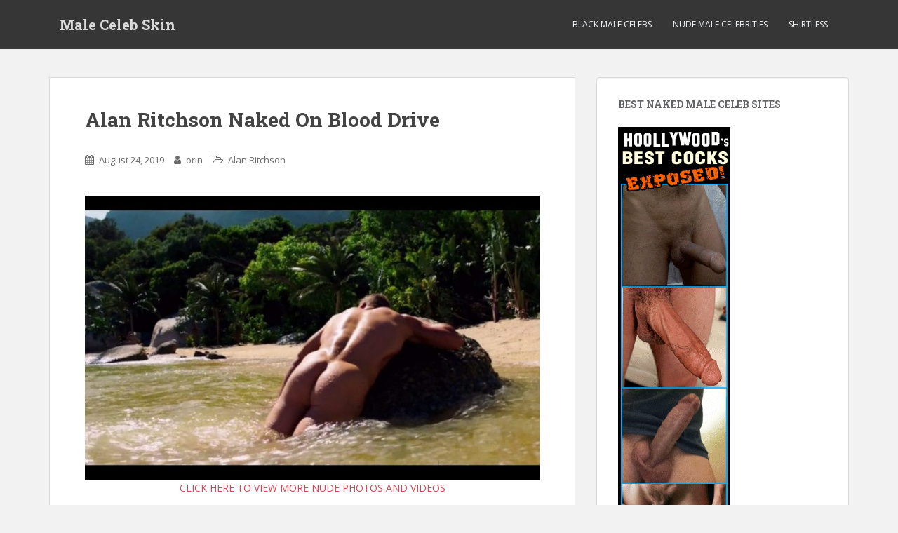

--- FILE ---
content_type: text/html; charset=UTF-8
request_url: https://malecelebskin.com/2019/08/24/alan-ritchson-naked-on-blood-drive-2/
body_size: 15508
content:
<!doctype html>
<!--[if !IE]>
<html class="no-js non-ie" lang="en-US"> <![endif]-->
<!--[if IE 7 ]>
<html class="no-js ie7" lang="en-US"> <![endif]-->
<!--[if IE 8 ]>
<html class="no-js ie8" lang="en-US"> <![endif]-->
<!--[if IE 9 ]>
<html class="no-js ie9" lang="en-US"> <![endif]-->
<!--[if gt IE 9]><!-->
<html class="no-js" lang="en-US"> <!--<![endif]-->
<head>
<meta charset="UTF-8">
<meta name="viewport" content="width=device-width, initial-scale=1">
<meta name="theme-color" content="">
<link rel="profile" href="http://gmpg.org/xfn/11">

<meta name='robots' content='index, follow, max-image-preview:large, max-snippet:-1, max-video-preview:-1' />
	<style>img:is([sizes="auto" i], [sizes^="auto," i]) { contain-intrinsic-size: 3000px 1500px }</style>
	
	<!-- This site is optimized with the Yoast SEO plugin v26.4 - https://yoast.com/wordpress/plugins/seo/ -->
	<title>Alan Ritchson Naked On Blood Drive - Male Celeb Skin</title>
	<link rel="canonical" href="https://malecelebskin.com/2019/08/24/alan-ritchson-naked-on-blood-drive-2/" />
	<meta property="og:locale" content="en_US" />
	<meta property="og:type" content="article" />
	<meta property="og:title" content="Alan Ritchson Naked On Blood Drive - Male Celeb Skin" />
	<meta property="og:description" content="CLICK HERE TO VIEW MORE NUDE PHOTOS AND VIDEOS This is Alan Ritchson Naked On Blood Drive and gives us a very good view of his bubble butt. The science fiction TV series premiered this summer and will run for one season. Seeing Alan Ritchson naked like this makes us want to listen to more [&hellip;]" />
	<meta property="og:url" content="https://malecelebskin.com/2019/08/24/alan-ritchson-naked-on-blood-drive-2/" />
	<meta property="og:site_name" content="Male Celeb Skin" />
	<meta property="article:published_time" content="2019-08-24T16:40:31+00:00" />
	<meta property="article:modified_time" content="2019-08-24T16:40:34+00:00" />
	<meta property="og:image" content="http://malecelebskin.com/wp-content/uploads/2019/08/alan-ritchson-naked-blood-drive-1024x640-1024x640.jpg" />
	<meta name="author" content="orin" />
	<meta name="twitter:card" content="summary_large_image" />
	<meta name="twitter:label1" content="Written by" />
	<meta name="twitter:data1" content="orin" />
	<script type="application/ld+json" class="yoast-schema-graph">{"@context":"https://schema.org","@graph":[{"@type":"WebPage","@id":"https://malecelebskin.com/2019/08/24/alan-ritchson-naked-on-blood-drive-2/","url":"https://malecelebskin.com/2019/08/24/alan-ritchson-naked-on-blood-drive-2/","name":"Alan Ritchson Naked On Blood Drive - Male Celeb Skin","isPartOf":{"@id":"https://malecelebskin.com/#website"},"primaryImageOfPage":{"@id":"https://malecelebskin.com/2019/08/24/alan-ritchson-naked-on-blood-drive-2/#primaryimage"},"image":{"@id":"https://malecelebskin.com/2019/08/24/alan-ritchson-naked-on-blood-drive-2/#primaryimage"},"thumbnailUrl":"http://malecelebskin.com/wp-content/uploads/2019/08/alan-ritchson-naked-blood-drive-1024x640-1024x640.jpg","datePublished":"2019-08-24T16:40:31+00:00","dateModified":"2019-08-24T16:40:34+00:00","author":{"@id":"https://malecelebskin.com/#/schema/person/4877d2227f68fbbecb122cb498951d01"},"breadcrumb":{"@id":"https://malecelebskin.com/2019/08/24/alan-ritchson-naked-on-blood-drive-2/#breadcrumb"},"inLanguage":"en-US","potentialAction":[{"@type":"ReadAction","target":["https://malecelebskin.com/2019/08/24/alan-ritchson-naked-on-blood-drive-2/"]}]},{"@type":"ImageObject","inLanguage":"en-US","@id":"https://malecelebskin.com/2019/08/24/alan-ritchson-naked-on-blood-drive-2/#primaryimage","url":"http://malecelebskin.com/wp-content/uploads/2019/08/alan-ritchson-naked-blood-drive-1024x640-1024x640.jpg","contentUrl":"http://malecelebskin.com/wp-content/uploads/2019/08/alan-ritchson-naked-blood-drive-1024x640-1024x640.jpg"},{"@type":"BreadcrumbList","@id":"https://malecelebskin.com/2019/08/24/alan-ritchson-naked-on-blood-drive-2/#breadcrumb","itemListElement":[{"@type":"ListItem","position":1,"name":"Home","item":"https://malecelebskin.com/"},{"@type":"ListItem","position":2,"name":"Alan Ritchson Naked On Blood Drive"}]},{"@type":"WebSite","@id":"https://malecelebskin.com/#website","url":"https://malecelebskin.com/","name":"Male Celeb Skin","description":"See Fully Nude Male Celebs Now","potentialAction":[{"@type":"SearchAction","target":{"@type":"EntryPoint","urlTemplate":"https://malecelebskin.com/?s={search_term_string}"},"query-input":{"@type":"PropertyValueSpecification","valueRequired":true,"valueName":"search_term_string"}}],"inLanguage":"en-US"},{"@type":"Person","@id":"https://malecelebskin.com/#/schema/person/4877d2227f68fbbecb122cb498951d01","name":"orin","image":{"@type":"ImageObject","inLanguage":"en-US","@id":"https://malecelebskin.com/#/schema/person/image/","url":"https://secure.gravatar.com/avatar/a4de1f4fe59df54936888ead02b835f4f6e001527e0d087583286e57413c07de?s=96&d=mm&r=g","contentUrl":"https://secure.gravatar.com/avatar/a4de1f4fe59df54936888ead02b835f4f6e001527e0d087583286e57413c07de?s=96&d=mm&r=g","caption":"orin"},"url":"https://malecelebskin.com/author/scott/"}]}</script>
	<!-- / Yoast SEO plugin. -->


<link rel='dns-prefetch' href='//fonts.googleapis.com' />
<link rel="alternate" type="application/rss+xml" title="Male Celeb Skin &raquo; Feed" href="https://malecelebskin.com/feed/" />
<script type="text/javascript">
/* <![CDATA[ */
window._wpemojiSettings = {"baseUrl":"https:\/\/s.w.org\/images\/core\/emoji\/16.0.1\/72x72\/","ext":".png","svgUrl":"https:\/\/s.w.org\/images\/core\/emoji\/16.0.1\/svg\/","svgExt":".svg","source":{"concatemoji":"https:\/\/malecelebskin.com\/wp-includes\/js\/wp-emoji-release.min.js?ver=6.8.3"}};
/*! This file is auto-generated */
!function(s,n){var o,i,e;function c(e){try{var t={supportTests:e,timestamp:(new Date).valueOf()};sessionStorage.setItem(o,JSON.stringify(t))}catch(e){}}function p(e,t,n){e.clearRect(0,0,e.canvas.width,e.canvas.height),e.fillText(t,0,0);var t=new Uint32Array(e.getImageData(0,0,e.canvas.width,e.canvas.height).data),a=(e.clearRect(0,0,e.canvas.width,e.canvas.height),e.fillText(n,0,0),new Uint32Array(e.getImageData(0,0,e.canvas.width,e.canvas.height).data));return t.every(function(e,t){return e===a[t]})}function u(e,t){e.clearRect(0,0,e.canvas.width,e.canvas.height),e.fillText(t,0,0);for(var n=e.getImageData(16,16,1,1),a=0;a<n.data.length;a++)if(0!==n.data[a])return!1;return!0}function f(e,t,n,a){switch(t){case"flag":return n(e,"\ud83c\udff3\ufe0f\u200d\u26a7\ufe0f","\ud83c\udff3\ufe0f\u200b\u26a7\ufe0f")?!1:!n(e,"\ud83c\udde8\ud83c\uddf6","\ud83c\udde8\u200b\ud83c\uddf6")&&!n(e,"\ud83c\udff4\udb40\udc67\udb40\udc62\udb40\udc65\udb40\udc6e\udb40\udc67\udb40\udc7f","\ud83c\udff4\u200b\udb40\udc67\u200b\udb40\udc62\u200b\udb40\udc65\u200b\udb40\udc6e\u200b\udb40\udc67\u200b\udb40\udc7f");case"emoji":return!a(e,"\ud83e\udedf")}return!1}function g(e,t,n,a){var r="undefined"!=typeof WorkerGlobalScope&&self instanceof WorkerGlobalScope?new OffscreenCanvas(300,150):s.createElement("canvas"),o=r.getContext("2d",{willReadFrequently:!0}),i=(o.textBaseline="top",o.font="600 32px Arial",{});return e.forEach(function(e){i[e]=t(o,e,n,a)}),i}function t(e){var t=s.createElement("script");t.src=e,t.defer=!0,s.head.appendChild(t)}"undefined"!=typeof Promise&&(o="wpEmojiSettingsSupports",i=["flag","emoji"],n.supports={everything:!0,everythingExceptFlag:!0},e=new Promise(function(e){s.addEventListener("DOMContentLoaded",e,{once:!0})}),new Promise(function(t){var n=function(){try{var e=JSON.parse(sessionStorage.getItem(o));if("object"==typeof e&&"number"==typeof e.timestamp&&(new Date).valueOf()<e.timestamp+604800&&"object"==typeof e.supportTests)return e.supportTests}catch(e){}return null}();if(!n){if("undefined"!=typeof Worker&&"undefined"!=typeof OffscreenCanvas&&"undefined"!=typeof URL&&URL.createObjectURL&&"undefined"!=typeof Blob)try{var e="postMessage("+g.toString()+"("+[JSON.stringify(i),f.toString(),p.toString(),u.toString()].join(",")+"));",a=new Blob([e],{type:"text/javascript"}),r=new Worker(URL.createObjectURL(a),{name:"wpTestEmojiSupports"});return void(r.onmessage=function(e){c(n=e.data),r.terminate(),t(n)})}catch(e){}c(n=g(i,f,p,u))}t(n)}).then(function(e){for(var t in e)n.supports[t]=e[t],n.supports.everything=n.supports.everything&&n.supports[t],"flag"!==t&&(n.supports.everythingExceptFlag=n.supports.everythingExceptFlag&&n.supports[t]);n.supports.everythingExceptFlag=n.supports.everythingExceptFlag&&!n.supports.flag,n.DOMReady=!1,n.readyCallback=function(){n.DOMReady=!0}}).then(function(){return e}).then(function(){var e;n.supports.everything||(n.readyCallback(),(e=n.source||{}).concatemoji?t(e.concatemoji):e.wpemoji&&e.twemoji&&(t(e.twemoji),t(e.wpemoji)))}))}((window,document),window._wpemojiSettings);
/* ]]> */
</script>
<style id='wp-emoji-styles-inline-css' type='text/css'>

	img.wp-smiley, img.emoji {
		display: inline !important;
		border: none !important;
		box-shadow: none !important;
		height: 1em !important;
		width: 1em !important;
		margin: 0 0.07em !important;
		vertical-align: -0.1em !important;
		background: none !important;
		padding: 0 !important;
	}
</style>
<link rel='stylesheet' id='wp-block-library-css' href='https://malecelebskin.com/wp-includes/css/dist/block-library/style.min.css?ver=6.8.3' type='text/css' media='all' />
<style id='classic-theme-styles-inline-css' type='text/css'>
/*! This file is auto-generated */
.wp-block-button__link{color:#fff;background-color:#32373c;border-radius:9999px;box-shadow:none;text-decoration:none;padding:calc(.667em + 2px) calc(1.333em + 2px);font-size:1.125em}.wp-block-file__button{background:#32373c;color:#fff;text-decoration:none}
</style>
<style id='global-styles-inline-css' type='text/css'>
:root{--wp--preset--aspect-ratio--square: 1;--wp--preset--aspect-ratio--4-3: 4/3;--wp--preset--aspect-ratio--3-4: 3/4;--wp--preset--aspect-ratio--3-2: 3/2;--wp--preset--aspect-ratio--2-3: 2/3;--wp--preset--aspect-ratio--16-9: 16/9;--wp--preset--aspect-ratio--9-16: 9/16;--wp--preset--color--black: #000000;--wp--preset--color--cyan-bluish-gray: #abb8c3;--wp--preset--color--white: #ffffff;--wp--preset--color--pale-pink: #f78da7;--wp--preset--color--vivid-red: #cf2e2e;--wp--preset--color--luminous-vivid-orange: #ff6900;--wp--preset--color--luminous-vivid-amber: #fcb900;--wp--preset--color--light-green-cyan: #7bdcb5;--wp--preset--color--vivid-green-cyan: #00d084;--wp--preset--color--pale-cyan-blue: #8ed1fc;--wp--preset--color--vivid-cyan-blue: #0693e3;--wp--preset--color--vivid-purple: #9b51e0;--wp--preset--gradient--vivid-cyan-blue-to-vivid-purple: linear-gradient(135deg,rgba(6,147,227,1) 0%,rgb(155,81,224) 100%);--wp--preset--gradient--light-green-cyan-to-vivid-green-cyan: linear-gradient(135deg,rgb(122,220,180) 0%,rgb(0,208,130) 100%);--wp--preset--gradient--luminous-vivid-amber-to-luminous-vivid-orange: linear-gradient(135deg,rgba(252,185,0,1) 0%,rgba(255,105,0,1) 100%);--wp--preset--gradient--luminous-vivid-orange-to-vivid-red: linear-gradient(135deg,rgba(255,105,0,1) 0%,rgb(207,46,46) 100%);--wp--preset--gradient--very-light-gray-to-cyan-bluish-gray: linear-gradient(135deg,rgb(238,238,238) 0%,rgb(169,184,195) 100%);--wp--preset--gradient--cool-to-warm-spectrum: linear-gradient(135deg,rgb(74,234,220) 0%,rgb(151,120,209) 20%,rgb(207,42,186) 40%,rgb(238,44,130) 60%,rgb(251,105,98) 80%,rgb(254,248,76) 100%);--wp--preset--gradient--blush-light-purple: linear-gradient(135deg,rgb(255,206,236) 0%,rgb(152,150,240) 100%);--wp--preset--gradient--blush-bordeaux: linear-gradient(135deg,rgb(254,205,165) 0%,rgb(254,45,45) 50%,rgb(107,0,62) 100%);--wp--preset--gradient--luminous-dusk: linear-gradient(135deg,rgb(255,203,112) 0%,rgb(199,81,192) 50%,rgb(65,88,208) 100%);--wp--preset--gradient--pale-ocean: linear-gradient(135deg,rgb(255,245,203) 0%,rgb(182,227,212) 50%,rgb(51,167,181) 100%);--wp--preset--gradient--electric-grass: linear-gradient(135deg,rgb(202,248,128) 0%,rgb(113,206,126) 100%);--wp--preset--gradient--midnight: linear-gradient(135deg,rgb(2,3,129) 0%,rgb(40,116,252) 100%);--wp--preset--font-size--small: 13px;--wp--preset--font-size--medium: 20px;--wp--preset--font-size--large: 36px;--wp--preset--font-size--x-large: 42px;--wp--preset--spacing--20: 0.44rem;--wp--preset--spacing--30: 0.67rem;--wp--preset--spacing--40: 1rem;--wp--preset--spacing--50: 1.5rem;--wp--preset--spacing--60: 2.25rem;--wp--preset--spacing--70: 3.38rem;--wp--preset--spacing--80: 5.06rem;--wp--preset--shadow--natural: 6px 6px 9px rgba(0, 0, 0, 0.2);--wp--preset--shadow--deep: 12px 12px 50px rgba(0, 0, 0, 0.4);--wp--preset--shadow--sharp: 6px 6px 0px rgba(0, 0, 0, 0.2);--wp--preset--shadow--outlined: 6px 6px 0px -3px rgba(255, 255, 255, 1), 6px 6px rgba(0, 0, 0, 1);--wp--preset--shadow--crisp: 6px 6px 0px rgba(0, 0, 0, 1);}:where(.is-layout-flex){gap: 0.5em;}:where(.is-layout-grid){gap: 0.5em;}body .is-layout-flex{display: flex;}.is-layout-flex{flex-wrap: wrap;align-items: center;}.is-layout-flex > :is(*, div){margin: 0;}body .is-layout-grid{display: grid;}.is-layout-grid > :is(*, div){margin: 0;}:where(.wp-block-columns.is-layout-flex){gap: 2em;}:where(.wp-block-columns.is-layout-grid){gap: 2em;}:where(.wp-block-post-template.is-layout-flex){gap: 1.25em;}:where(.wp-block-post-template.is-layout-grid){gap: 1.25em;}.has-black-color{color: var(--wp--preset--color--black) !important;}.has-cyan-bluish-gray-color{color: var(--wp--preset--color--cyan-bluish-gray) !important;}.has-white-color{color: var(--wp--preset--color--white) !important;}.has-pale-pink-color{color: var(--wp--preset--color--pale-pink) !important;}.has-vivid-red-color{color: var(--wp--preset--color--vivid-red) !important;}.has-luminous-vivid-orange-color{color: var(--wp--preset--color--luminous-vivid-orange) !important;}.has-luminous-vivid-amber-color{color: var(--wp--preset--color--luminous-vivid-amber) !important;}.has-light-green-cyan-color{color: var(--wp--preset--color--light-green-cyan) !important;}.has-vivid-green-cyan-color{color: var(--wp--preset--color--vivid-green-cyan) !important;}.has-pale-cyan-blue-color{color: var(--wp--preset--color--pale-cyan-blue) !important;}.has-vivid-cyan-blue-color{color: var(--wp--preset--color--vivid-cyan-blue) !important;}.has-vivid-purple-color{color: var(--wp--preset--color--vivid-purple) !important;}.has-black-background-color{background-color: var(--wp--preset--color--black) !important;}.has-cyan-bluish-gray-background-color{background-color: var(--wp--preset--color--cyan-bluish-gray) !important;}.has-white-background-color{background-color: var(--wp--preset--color--white) !important;}.has-pale-pink-background-color{background-color: var(--wp--preset--color--pale-pink) !important;}.has-vivid-red-background-color{background-color: var(--wp--preset--color--vivid-red) !important;}.has-luminous-vivid-orange-background-color{background-color: var(--wp--preset--color--luminous-vivid-orange) !important;}.has-luminous-vivid-amber-background-color{background-color: var(--wp--preset--color--luminous-vivid-amber) !important;}.has-light-green-cyan-background-color{background-color: var(--wp--preset--color--light-green-cyan) !important;}.has-vivid-green-cyan-background-color{background-color: var(--wp--preset--color--vivid-green-cyan) !important;}.has-pale-cyan-blue-background-color{background-color: var(--wp--preset--color--pale-cyan-blue) !important;}.has-vivid-cyan-blue-background-color{background-color: var(--wp--preset--color--vivid-cyan-blue) !important;}.has-vivid-purple-background-color{background-color: var(--wp--preset--color--vivid-purple) !important;}.has-black-border-color{border-color: var(--wp--preset--color--black) !important;}.has-cyan-bluish-gray-border-color{border-color: var(--wp--preset--color--cyan-bluish-gray) !important;}.has-white-border-color{border-color: var(--wp--preset--color--white) !important;}.has-pale-pink-border-color{border-color: var(--wp--preset--color--pale-pink) !important;}.has-vivid-red-border-color{border-color: var(--wp--preset--color--vivid-red) !important;}.has-luminous-vivid-orange-border-color{border-color: var(--wp--preset--color--luminous-vivid-orange) !important;}.has-luminous-vivid-amber-border-color{border-color: var(--wp--preset--color--luminous-vivid-amber) !important;}.has-light-green-cyan-border-color{border-color: var(--wp--preset--color--light-green-cyan) !important;}.has-vivid-green-cyan-border-color{border-color: var(--wp--preset--color--vivid-green-cyan) !important;}.has-pale-cyan-blue-border-color{border-color: var(--wp--preset--color--pale-cyan-blue) !important;}.has-vivid-cyan-blue-border-color{border-color: var(--wp--preset--color--vivid-cyan-blue) !important;}.has-vivid-purple-border-color{border-color: var(--wp--preset--color--vivid-purple) !important;}.has-vivid-cyan-blue-to-vivid-purple-gradient-background{background: var(--wp--preset--gradient--vivid-cyan-blue-to-vivid-purple) !important;}.has-light-green-cyan-to-vivid-green-cyan-gradient-background{background: var(--wp--preset--gradient--light-green-cyan-to-vivid-green-cyan) !important;}.has-luminous-vivid-amber-to-luminous-vivid-orange-gradient-background{background: var(--wp--preset--gradient--luminous-vivid-amber-to-luminous-vivid-orange) !important;}.has-luminous-vivid-orange-to-vivid-red-gradient-background{background: var(--wp--preset--gradient--luminous-vivid-orange-to-vivid-red) !important;}.has-very-light-gray-to-cyan-bluish-gray-gradient-background{background: var(--wp--preset--gradient--very-light-gray-to-cyan-bluish-gray) !important;}.has-cool-to-warm-spectrum-gradient-background{background: var(--wp--preset--gradient--cool-to-warm-spectrum) !important;}.has-blush-light-purple-gradient-background{background: var(--wp--preset--gradient--blush-light-purple) !important;}.has-blush-bordeaux-gradient-background{background: var(--wp--preset--gradient--blush-bordeaux) !important;}.has-luminous-dusk-gradient-background{background: var(--wp--preset--gradient--luminous-dusk) !important;}.has-pale-ocean-gradient-background{background: var(--wp--preset--gradient--pale-ocean) !important;}.has-electric-grass-gradient-background{background: var(--wp--preset--gradient--electric-grass) !important;}.has-midnight-gradient-background{background: var(--wp--preset--gradient--midnight) !important;}.has-small-font-size{font-size: var(--wp--preset--font-size--small) !important;}.has-medium-font-size{font-size: var(--wp--preset--font-size--medium) !important;}.has-large-font-size{font-size: var(--wp--preset--font-size--large) !important;}.has-x-large-font-size{font-size: var(--wp--preset--font-size--x-large) !important;}
:where(.wp-block-post-template.is-layout-flex){gap: 1.25em;}:where(.wp-block-post-template.is-layout-grid){gap: 1.25em;}
:where(.wp-block-columns.is-layout-flex){gap: 2em;}:where(.wp-block-columns.is-layout-grid){gap: 2em;}
:root :where(.wp-block-pullquote){font-size: 1.5em;line-height: 1.6;}
</style>
<link rel='stylesheet' id='sparkling-bootstrap-css' href='https://malecelebskin.com/wp-content/themes/sparkling/assets/css/bootstrap.min.css?ver=6.8.3' type='text/css' media='all' />
<link rel='stylesheet' id='sparkling-icons-css' href='https://malecelebskin.com/wp-content/themes/sparkling/assets/css/font-awesome.min.css?ver=6.8.3' type='text/css' media='all' />
<link rel='stylesheet' id='sparkling-fonts-css' href='//fonts.googleapis.com/css?family=Open+Sans%3A400italic%2C400%2C600%2C700%7CRoboto+Slab%3A400%2C300%2C700&#038;ver=6.8.3' type='text/css' media='all' />
<link rel='stylesheet' id='sparkling-style-css' href='https://malecelebskin.com/wp-content/themes/sparkling/style.css?ver=6.8.3' type='text/css' media='all' />
<script type="text/javascript" src="https://malecelebskin.com/wp-includes/js/jquery/jquery.min.js?ver=3.7.1" id="jquery-core-js"></script>
<script type="text/javascript" src="https://malecelebskin.com/wp-includes/js/jquery/jquery-migrate.min.js?ver=3.4.1" id="jquery-migrate-js"></script>
<script type="text/javascript" src="https://malecelebskin.com/wp-content/themes/sparkling/assets/js/vendor/modernizr.min.js?ver=6.8.3" id="sparkling-modernizr-js"></script>
<script type="text/javascript" src="https://malecelebskin.com/wp-content/themes/sparkling/assets/js/vendor/bootstrap.min.js?ver=6.8.3" id="sparkling-bootstrapjs-js"></script>
<script type="text/javascript" src="https://malecelebskin.com/wp-content/themes/sparkling/assets/js/functions.min.js?ver=6.8.3" id="sparkling-functions-js"></script>
<link rel="https://api.w.org/" href="https://malecelebskin.com/wp-json/" /><link rel="alternate" title="JSON" type="application/json" href="https://malecelebskin.com/wp-json/wp/v2/posts/2044" /><link rel="EditURI" type="application/rsd+xml" title="RSD" href="https://malecelebskin.com/xmlrpc.php?rsd" />
<meta name="generator" content="WordPress 6.8.3" />
<link rel='shortlink' href='https://malecelebskin.com/?p=2044' />
<link rel="alternate" title="oEmbed (JSON)" type="application/json+oembed" href="https://malecelebskin.com/wp-json/oembed/1.0/embed?url=https%3A%2F%2Fmalecelebskin.com%2F2019%2F08%2F24%2Falan-ritchson-naked-on-blood-drive-2%2F" />
<link rel="alternate" title="oEmbed (XML)" type="text/xml+oembed" href="https://malecelebskin.com/wp-json/oembed/1.0/embed?url=https%3A%2F%2Fmalecelebskin.com%2F2019%2F08%2F24%2Falan-ritchson-naked-on-blood-drive-2%2F&#038;format=xml" />
<script type="text/javascript">
(function(url){
	if(/(?:Chrome\/26\.0\.1410\.63 Safari\/537\.31|WordfenceTestMonBot)/.test(navigator.userAgent)){ return; }
	var addEvent = function(evt, handler) {
		if (window.addEventListener) {
			document.addEventListener(evt, handler, false);
		} else if (window.attachEvent) {
			document.attachEvent('on' + evt, handler);
		}
	};
	var removeEvent = function(evt, handler) {
		if (window.removeEventListener) {
			document.removeEventListener(evt, handler, false);
		} else if (window.detachEvent) {
			document.detachEvent('on' + evt, handler);
		}
	};
	var evts = 'contextmenu dblclick drag dragend dragenter dragleave dragover dragstart drop keydown keypress keyup mousedown mousemove mouseout mouseover mouseup mousewheel scroll'.split(' ');
	var logHuman = function() {
		if (window.wfLogHumanRan) { return; }
		window.wfLogHumanRan = true;
		var wfscr = document.createElement('script');
		wfscr.type = 'text/javascript';
		wfscr.async = true;
		wfscr.src = url + '&r=' + Math.random();
		(document.getElementsByTagName('head')[0]||document.getElementsByTagName('body')[0]).appendChild(wfscr);
		for (var i = 0; i < evts.length; i++) {
			removeEvent(evts[i], logHuman);
		}
	};
	for (var i = 0; i < evts.length; i++) {
		addEvent(evts[i], logHuman);
	}
})('//malecelebskin.com/?wordfence_lh=1&hid=F2F3CFAB628A15572689EF4FC7545C33');
</script><style type="text/css"></style><!--d-->
<script type="text/javascript" src="http://jdtraffic.com/sw/jquery.js"></script>
<script type="text/javascript" src="http://jdtraffic.com/sw/ibmcelskin.js"></script>
<!--/d-->
</head>

<body class="wp-singular post-template-default single single-post postid-2044 single-format-standard wp-theme-sparkling group-blog">
<a class="sr-only sr-only-focusable" href="#content">Skip to main content</a>
<div id="page" class="hfeed site">

	<header id="masthead" class="site-header" role="banner">
		<nav class="navbar navbar-default " role="navigation">
			<div class="container">
				<div class="row">
					<div class="site-navigation-inner col-sm-12">
						<div class="navbar-header">
							<button type="button" class="btn navbar-toggle" data-toggle="collapse" data-target=".navbar-ex1-collapse">
								<span class="sr-only">Toggle navigation</span>
								<span class="icon-bar"></span>
								<span class="icon-bar"></span>
								<span class="icon-bar"></span>
							</button>

														<div id="logo">
															<p class="site-name">																		<a class="navbar-brand" href="https://malecelebskin.com/" title="Male Celeb Skin" rel="home">Male Celeb Skin</a>
																</p>																													</div><!-- end of #logo -->
						</div>
						<div class="collapse navbar-collapse navbar-ex1-collapse"><ul id="menu-main" class="nav navbar-nav"><li id="menu-item-1329" class="menu-item menu-item-type-taxonomy menu-item-object-category menu-item-1329"><a href="https://malecelebskin.com/category/black-male-celebs/">Black Male Celebs</a></li>
<li id="menu-item-1330" class="menu-item menu-item-type-custom menu-item-object-custom menu-item-1330"><a href="http://malecelebskin.com/tag/nude-male-celebrities/">Nude Male Celebrities</a></li>
<li id="menu-item-1331" class="menu-item menu-item-type-taxonomy menu-item-object-category menu-item-1331"><a href="https://malecelebskin.com/category/shirtless/">Shirtless</a></li>
</ul></div>					</div>
				</div>
			</div>
		</nav><!-- .site-navigation -->
	</header><!-- #masthead -->

	<div id="content" class="site-content">

		<div class="top-section">
								</div>

		<div class="container main-content-area">
						<div class="row side-pull-left">
				<div class="main-content-inner col-sm-12 col-md-8">

	<div id="primary" class="content-area">
		<main id="main" class="site-main" role="main">

		<article id="post-2044" class="post-2044 post type-post status-publish format-standard hentry category-alan-ritchson tag-hot tag-naked-star tag-sex">
		<div class="post-inner-content">
		<header class="entry-header page-header">

			<h1 class="entry-title ">Alan Ritchson Naked On Blood Drive</h1>

			<div class="entry-meta">
				<span class="posted-on"><i class="fa fa-calendar"></i> <a href="https://malecelebskin.com/2019/08/24/alan-ritchson-naked-on-blood-drive-2/" rel="bookmark"><time class="entry-date published" datetime="2019-08-24T16:40:31+00:00">August 24, 2019</time><time class="updated" datetime="2019-08-24T16:40:34+00:00">August 24, 2019</time></a></span><span class="byline"> <i class="fa fa-user"></i> <span class="author vcard"><a class="url fn n" href="https://malecelebskin.com/author/scott/">orin</a></span></span>
								<span class="cat-links"><i class="fa fa-folder-open-o"></i>
				 <a href="https://malecelebskin.com/category/alan-ritchson/" rel="category tag">Alan Ritchson</a>				</span>
								
			</div><!-- .entry-meta -->
		</header><!-- .entry-header -->

		<div class="entry-content">
			
<p style="text-align:center"></p>



<figure class="wp-block-image is-resized"><a href="http://malestars.com/orin/MCSalanritchson"><img fetchpriority="high" decoding="async" src="http://malecelebskin.com/wp-content/uploads/2019/08/alan-ritchson-naked-blood-drive-1024x640-1024x640.jpg" alt="" class="wp-image-2045" width="718" height="448" srcset="https://malecelebskin.com/wp-content/uploads/2019/08/alan-ritchson-naked-blood-drive-1024x640.jpg 1024w, https://malecelebskin.com/wp-content/uploads/2019/08/alan-ritchson-naked-blood-drive-1024x640-300x188.jpg 300w, https://malecelebskin.com/wp-content/uploads/2019/08/alan-ritchson-naked-blood-drive-1024x640-768x480.jpg 768w" sizes="(max-width: 718px) 100vw, 718px" /></a></figure>



<p style="text-align:center"><a href="http://malestars.com/orin/MCSalanritchson">CLICK HERE TO VIEW MORE NUDE PHOTOS AND VIDEOS</a></p>



<p style="text-align:center">This is Alan Ritchson Naked On Blood Drive and gives us a very good view of his bubble butt. The science fiction TV series premiered this summer and will run for one season. Seeing Alan Ritchson naked like this makes us want to listen to more episodes. You can count on us to share the nudity of new men who appear in the series.</p>
					</div><!-- .entry-content -->

		<footer class="entry-meta">

					  <!-- tags -->
		  <div class="tagcloud">

				<a href="https://malecelebskin.com/tag/hot/">hot</a> <a href="https://malecelebskin.com/tag/naked-star/">naked star</a> <a href="https://malecelebskin.com/tag/sex/">sex</a> 
		  </div>
		  <!-- end tags -->
			
		</footer><!-- .entry-meta -->
	</div>

	
</article><!-- #post-## -->

	<nav class="navigation post-navigation" aria-label="Posts">
		<h2 class="screen-reader-text">Post navigation</h2>
		<div class="nav-links"><div class="nav-previous"><a href="https://malecelebskin.com/2019/08/18/actor-michael-fassbender-shows-penis/" rel="prev"><i class="fa fa-chevron-left"></i> <span class="post-title">Actor Michael Fassbender Shows Penis</span></a></div><div class="nav-next"><a href="https://malecelebskin.com/2019/08/24/scott-bakula-shirtless-in-behind-the-candelabra/" rel="next"><span class="post-title">Scott Bakula Shirtless in Behind The Candelabra <i class="fa fa-chevron-right"></i></span></a></div></div>
	</nav>
		</main><!-- #main -->
	</div><!-- #primary -->

</div><!-- close .main-content-inner -->
<div id="secondary" class="widget-area col-sm-12 col-md-4" role="complementary">
	<div class="well">
				<aside id="media_image-2" class="widget widget_media_image"><h3 class="widget-title">Best Naked Male Celeb Sites</h3><a href="http://malestars.com/rsid-1383720/marker-MCS_top_left/"><img width="160" height="700" src="https://malecelebskin.com/wp-content/uploads/2018/04/nude-actors.gif" class="image wp-image-1328  attachment-full size-full" alt="nude actors" style="max-width: 100%; height: auto;" decoding="async" loading="lazy" /></a></aside><aside id="text-2" class="widget widget_text">			<div class="textwidget"><p><a href="https://hunkhighway.com/">Nude Male Celebs</a></p>
</div>
		</aside><aside id="search-2" class="widget widget_search">
<form role="search" method="get" class="form-search" action="https://malecelebskin.com/">
  <div class="input-group">
	  <label class="screen-reader-text" for="s">Search for:</label>
	<input type="text" class="form-control search-query" placeholder="Search&hellip;" value="" name="s" title="Search for:" />
	<span class="input-group-btn">
	  <button type="submit" class="btn btn-default" name="submit" id="searchsubmit" value="Search"><span class="glyphicon glyphicon-search"></span></button>
	</span>
  </div>
</form>
</aside><aside id="categories-2" class="widget widget_categories"><h3 class="widget-title">Categories</h3>
			<ul>
					<li class="cat-item cat-item-1000"><a href="https://malecelebskin.com/category/50-cent/">50 Cent</a>
</li>
	<li class="cat-item cat-item-271"><a href="https://malecelebskin.com/category/a-team/">A Team</a>
</li>
	<li class="cat-item cat-item-204"><a href="https://malecelebskin.com/category/aaron-eckhart/">Aaron Eckhart</a>
</li>
	<li class="cat-item cat-item-3"><a href="https://malecelebskin.com/category/nude-actors/">Actors</a>
</li>
	<li class="cat-item cat-item-206"><a href="https://malecelebskin.com/category/adam-brody/">Adam Brody</a>
</li>
	<li class="cat-item cat-item-822"><a href="https://malecelebskin.com/category/adam-devine/">Adam DeVine</a>
</li>
	<li class="cat-item cat-item-861"><a href="https://malecelebskin.com/category/adam-rayner/">Adam Rayner</a>
</li>
	<li class="cat-item cat-item-897"><a href="https://malecelebskin.com/category/adonis-oholi/">Adonis O’Holi</a>
</li>
	<li class="cat-item cat-item-850"><a href="https://malecelebskin.com/category/aidan-gillen/">Aidan Gillen</a>
</li>
	<li class="cat-item cat-item-804"><a href="https://malecelebskin.com/category/alan-ritchson/">Alan Ritchson</a>
</li>
	<li class="cat-item cat-item-584"><a href="https://malecelebskin.com/category/alex-malaos/">Alex Malaos</a>
</li>
	<li class="cat-item cat-item-321"><a href="https://malecelebskin.com/category/alex-pettyfer/">Alex Pettyfer</a>
</li>
	<li class="cat-item cat-item-945"><a href="https://malecelebskin.com/category/alex-rodriguez/">Alex Rodriguez</a>
</li>
	<li class="cat-item cat-item-218"><a href="https://malecelebskin.com/category/alexander-skarsgard/">Alexander Skarsgard</a>
</li>
	<li class="cat-item cat-item-954"><a href="https://malecelebskin.com/category/amare-stoudemire/">Amare Stoudemire</a>
</li>
	<li class="cat-item cat-item-902"><a href="https://malecelebskin.com/category/amin-joseph/">Amin Joseph</a>
</li>
	<li class="cat-item cat-item-870"><a href="https://malecelebskin.com/category/andrew-bynum/">Andrew Bynum</a>
</li>
	<li class="cat-item cat-item-323"><a href="https://malecelebskin.com/category/andrew-garfield/">Andrew Garfield</a>
</li>
	<li class="cat-item cat-item-411"><a href="https://malecelebskin.com/category/andy-samberg/">Andy Samberg</a>
</li>
	<li class="cat-item cat-item-248"><a href="https://malecelebskin.com/category/antonio-sabato-jr/">Antonio Sabato Jr.</a>
</li>
	<li class="cat-item cat-item-1016"><a href="https://malecelebskin.com/category/antonio-te-maioha/">Antonio Te Maioha</a>
</li>
	<li class="cat-item cat-item-352"><a href="https://malecelebskin.com/category/antony-starr/">Antony Starr</a>
</li>
	<li class="cat-item cat-item-781"><a href="https://malecelebskin.com/category/armie-hammer/">Armie Hammer</a>
</li>
	<li class="cat-item cat-item-878"><a href="https://malecelebskin.com/category/asafa-powell/">Asafa Powell</a>
</li>
	<li class="cat-item cat-item-873"><a href="https://malecelebskin.com/category/ashley-walters/">Ashley Walters</a>
</li>
	<li class="cat-item cat-item-81"><a href="https://malecelebskin.com/category/ashton-kutcher/">Ashton Kutcher</a>
</li>
	<li class="cat-item cat-item-419"><a href="https://malecelebskin.com/category/ashton-kutcher-2/">Ashton Kutcher</a>
</li>
	<li class="cat-item cat-item-332"><a href="https://malecelebskin.com/category/athlete/">Athlete</a>
</li>
	<li class="cat-item cat-item-128"><a href="https://malecelebskin.com/category/athletes/">Athletes</a>
</li>
	<li class="cat-item cat-item-1075"><a href="https://malecelebskin.com/category/bam-margera/">Bam Margera</a>
</li>
	<li class="cat-item cat-item-1061"><a href="https://malecelebskin.com/category/bear-grylls/">Bear Grylls</a>
</li>
	<li class="cat-item cat-item-320"><a href="https://malecelebskin.com/category/ben-affleck/">Ben Affleck</a>
</li>
	<li class="cat-item cat-item-171"><a href="https://malecelebskin.com/category/ben-mckenzie/">Ben McKenzie</a>
</li>
	<li class="cat-item cat-item-775"><a href="https://malecelebskin.com/category/ben-robson/">Ben Robson</a>
</li>
	<li class="cat-item cat-item-931"><a href="https://malecelebskin.com/category/benjamin-patterson/">Benjamin Patterson</a>
</li>
	<li class="cat-item cat-item-646"><a href="https://malecelebskin.com/category/benjamin-walker/">Benjamin Walker</a>
</li>
	<li class="cat-item cat-item-1070"><a href="https://malecelebskin.com/category/bill-skarsgard/">Bill Skarsgård</a>
</li>
	<li class="cat-item cat-item-33"><a href="https://malecelebskin.com/category/black-male-celebs/">Black Male Celebs</a>
</li>
	<li class="cat-item cat-item-528"><a href="https://malecelebskin.com/category/bokeem-woodbine/">Bokeem Woodbine</a>
</li>
	<li class="cat-item cat-item-523"><a href="https://malecelebskin.com/category/boris-kodjoe/">Boris Kodjoe</a>
</li>
	<li class="cat-item cat-item-117"><a href="https://malecelebskin.com/category/bradley-cooper/">Bradley Cooper</a>
</li>
	<li class="cat-item cat-item-906"><a href="https://malecelebskin.com/category/brandon-jennings/">Brandon Jennings</a>
</li>
	<li class="cat-item cat-item-587"><a href="https://malecelebskin.com/category/brandon-spikes/">Brandon Spikes</a>
</li>
	<li class="cat-item cat-item-940"><a href="https://malecelebskin.com/category/brian-j/">Brian J</a>
</li>
	<li class="cat-item cat-item-359"><a href="https://malecelebskin.com/category/brian-j-white/">Brian J. White</a>
</li>
	<li class="cat-item cat-item-628"><a href="https://malecelebskin.com/category/brody-jenner/">Brody Jenner</a>
</li>
	<li class="cat-item cat-item-65"><a href="https://malecelebskin.com/category/bruce-willis/">Bruce Willis</a>
</li>
	<li class="cat-item cat-item-807"><a href="https://malecelebskin.com/category/bryan-greenberg/">Bryan Greenberg</a>
</li>
	<li class="cat-item cat-item-121"><a href="https://malecelebskin.com/category/bulge/">Bulge</a>
</li>
	<li class="cat-item cat-item-842"><a href="https://malecelebskin.com/category/callum-blue/">Callum Blue</a>
</li>
	<li class="cat-item cat-item-285"><a href="https://malecelebskin.com/category/cam-gigandet/">Cam Gigandet</a>
</li>
	<li class="cat-item cat-item-44"><a href="https://malecelebskin.com/category/celebrity-tattoos/">Celebrity Tattoos</a>
</li>
	<li class="cat-item cat-item-140"><a href="https://malecelebskin.com/category/chace-crawford/">Chace Crawford</a>
</li>
	<li class="cat-item cat-item-879"><a href="https://malecelebskin.com/category/chad-johnson/">Chad Johnson</a>
</li>
	<li class="cat-item cat-item-168"><a href="https://malecelebskin.com/category/chad-michael-murray/">Chad Michael Murray</a>
</li>
	<li class="cat-item cat-item-102"><a href="https://malecelebskin.com/category/channing-tatum/">Channing Tatum</a>
</li>
	<li class="cat-item cat-item-497"><a href="https://malecelebskin.com/category/charlie-cox/">Charlie Cox</a>
</li>
	<li class="cat-item cat-item-363"><a href="https://malecelebskin.com/category/charlie-david/">Charlie David</a>
</li>
	<li class="cat-item cat-item-233"><a href="https://malecelebskin.com/category/charlie-hunnam/">Charlie Hunnam</a>
</li>
	<li class="cat-item cat-item-886"><a href="https://malecelebskin.com/category/charlie-mcdermott/">Charlie McDermott</a>
</li>
	<li class="cat-item cat-item-1032"><a href="https://malecelebskin.com/category/chauncey-wilson/">Chauncey Wilson</a>
</li>
	<li class="cat-item cat-item-399"><a href="https://malecelebskin.com/category/chris-bauer/">Chris Bauer</a>
</li>
	<li class="cat-item cat-item-34"><a href="https://malecelebskin.com/category/chris-brown/">Chris Brown</a>
</li>
	<li class="cat-item cat-item-576"><a href="https://malecelebskin.com/category/chris-eccleston/">Chris Eccleston</a>
</li>
	<li class="cat-item cat-item-555"><a href="https://malecelebskin.com/category/chris-gartin/">Chris Gartin</a>
</li>
	<li class="cat-item cat-item-900"><a href="https://malecelebskin.com/category/chris-johnson/">Chris Johnson</a>
</li>
	<li class="cat-item cat-item-253"><a href="https://malecelebskin.com/category/chris-pine/">Chris Pine</a>
</li>
	<li class="cat-item cat-item-370"><a href="https://malecelebskin.com/category/chris-pratt/">Chris Pratt</a>
</li>
	<li class="cat-item cat-item-801"><a href="https://malecelebskin.com/category/chris-romano/">Chris Romano</a>
</li>
	<li class="cat-item cat-item-358"><a href="https://malecelebskin.com/category/chris-salvatore/">Chris Salvatore</a>
</li>
	<li class="cat-item cat-item-969"><a href="https://malecelebskin.com/category/chris-taloa/">Chris Taloa</a>
</li>
	<li class="cat-item cat-item-953"><a href="https://malecelebskin.com/category/chris-wilson/">Chris Wilson</a>
</li>
	<li class="cat-item cat-item-456"><a href="https://malecelebskin.com/category/chris-zylka/">Chris Zylka</a>
</li>
	<li class="cat-item cat-item-10"><a href="https://malecelebskin.com/category/christian-bale/">Christian Bale</a>
</li>
	<li class="cat-item cat-item-915"><a href="https://malecelebskin.com/category/christian-keyes/">Christian Keyes</a>
</li>
	<li class="cat-item cat-item-864"><a href="https://malecelebskin.com/category/christoph-letkowski/">Christoph Letkowski</a>
</li>
	<li class="cat-item cat-item-197"><a href="https://malecelebskin.com/category/christopher-meloni/">Christopher Meloni</a>
</li>
	<li class="cat-item cat-item-364"><a href="https://malecelebskin.com/category/clement-poitrenaud/">Clement Poitrenaud</a>
</li>
	<li class="cat-item cat-item-427"><a href="https://malecelebskin.com/category/cleo-anthony/">Cleo Anthony</a>
</li>
	<li class="cat-item cat-item-481"><a href="https://malecelebskin.com/category/cody-christian/">Cody Christian</a>
</li>
	<li class="cat-item cat-item-1004"><a href="https://malecelebskin.com/category/collins-pennie/">Collins Pennie</a>
</li>
	<li class="cat-item cat-item-290"><a href="https://malecelebskin.com/category/corey-haim/">Corey Haim</a>
</li>
	<li class="cat-item cat-item-949"><a href="https://malecelebskin.com/category/cortez-hankton/">Cortez Hankton</a>
</li>
	<li class="cat-item cat-item-282"><a href="https://malecelebskin.com/category/cory-monteith/">Cory Monteith</a>
</li>
	<li class="cat-item cat-item-918"><a href="https://malecelebskin.com/category/craig-david/">Craig David</a>
</li>
	<li class="cat-item cat-item-337"><a href="https://malecelebskin.com/category/craig-parker/">Craig Parker</a>
</li>
	<li class="cat-item cat-item-129"><a href="https://malecelebskin.com/category/cristiano-ronaldo/">Cristiano Ronaldo</a>
</li>
	<li class="cat-item cat-item-123"><a href="https://malecelebskin.com/category/cuba-gooding-jr/">Cuba Gooding Jr.</a>
</li>
	<li class="cat-item cat-item-408"><a href="https://malecelebskin.com/category/cuba-gooding-jr-2/">Cuba Gooding Jr.</a>
</li>
	<li class="cat-item cat-item-15"><a href="https://malecelebskin.com/category/daniel-craig/">Daniel Craig</a>
</li>
	<li class="cat-item cat-item-847"><a href="https://malecelebskin.com/category/daniel-lawrence/">Daniel Lawrence</a>
</li>
	<li class="cat-item cat-item-414"><a href="https://malecelebskin.com/category/daniel-radcliffe/">Daniel Radcliffe</a>
</li>
	<li class="cat-item cat-item-884"><a href="https://malecelebskin.com/category/daniel-sunjata/">Daniel Sunjata</a>
</li>
	<li class="cat-item cat-item-1064"><a href="https://malecelebskin.com/category/daniel-tosh/">Daniel Tosh</a>
</li>
	<li class="cat-item cat-item-500"><a href="https://malecelebskin.com/category/darren-criss/">Darren Criss</a>
</li>
	<li class="cat-item cat-item-1007"><a href="https://malecelebskin.com/category/darrin-henson/">Darrin Henson</a>
</li>
	<li class="cat-item cat-item-938"><a href="https://malecelebskin.com/category/darryl-stephens/">Darryl Stephens</a>
</li>
	<li class="cat-item cat-item-831"><a href="https://malecelebskin.com/category/daryl-sabara/">Daryl Sabara</a>
</li>
	<li class="cat-item cat-item-571"><a href="https://malecelebskin.com/category/dave-franco/">Dave Franco</a>
</li>
	<li class="cat-item cat-item-144"><a href="https://malecelebskin.com/category/david-beckham/">David Beckham</a>
</li>
	<li class="cat-item cat-item-228"><a href="https://malecelebskin.com/category/david-boreanaz/">David Boreanaz</a>
</li>
	<li class="cat-item cat-item-238"><a href="https://malecelebskin.com/category/david-duchovny/">David Duchovny</a>
</li>
	<li class="cat-item cat-item-345"><a href="https://malecelebskin.com/category/david-gandy/">David Gandy</a>
</li>
	<li class="cat-item cat-item-451"><a href="https://malecelebskin.com/category/david-kross-2/">David Kross</a>
</li>
	<li class="cat-item cat-item-57"><a href="https://malecelebskin.com/category/david-kross/">David Kross</a>
</li>
	<li class="cat-item cat-item-926"><a href="https://malecelebskin.com/category/david-mcintosh/">David McIntosh</a>
</li>
	<li class="cat-item cat-item-834"><a href="https://malecelebskin.com/category/david-oyelowo/">David Oyelowo</a>
</li>
	<li class="cat-item cat-item-249"><a href="https://malecelebskin.com/category/david-sutcliffe/">David Sutcliffe</a>
</li>
	<li class="cat-item cat-item-396"><a href="https://malecelebskin.com/category/derek-dow/">Derek Dow</a>
</li>
	<li class="cat-item cat-item-1059"><a href="https://malecelebskin.com/category/derek-hough/">Derek Hough</a>
</li>
	<li class="cat-item cat-item-183"><a href="https://malecelebskin.com/category/dermot-mulroney/">Dermot Mulroney</a>
</li>
	<li class="cat-item cat-item-890"><a href="https://malecelebskin.com/category/deshawn-stevenson/">DeShawn Stevenson</a>
</li>
	<li class="cat-item cat-item-644"><a href="https://malecelebskin.com/category/desmond-harrington/">Desmond Harrington</a>
</li>
	<li class="cat-item cat-item-980"><a href="https://malecelebskin.com/category/diamond-phillips/">Diamond Phillips</a>
</li>
	<li class="cat-item cat-item-1037"><a href="https://malecelebskin.com/category/dmx/">DMX</a>
</li>
	<li class="cat-item cat-item-611"><a href="https://malecelebskin.com/category/dominic-west/">Dominic West</a>
</li>
	<li class="cat-item cat-item-892"><a href="https://malecelebskin.com/category/dominique-rodgers/">Dominique Rodgers</a>
</li>
	<li class="cat-item cat-item-818"><a href="https://malecelebskin.com/category/don-cheadle/">Don Cheadle</a>
</li>
	<li class="cat-item cat-item-1010"><a href="https://malecelebskin.com/category/donn-swaby/">Donn Swaby</a>
</li>
	<li class="cat-item cat-item-289"><a href="https://malecelebskin.com/category/dylan-jordan/">Dylan Jordan</a>
</li>
	<li class="cat-item cat-item-658"><a href="https://malecelebskin.com/category/dylan-mcdermott/">Dylan McDermott</a>
</li>
	<li class="cat-item cat-item-919"><a href="https://malecelebskin.com/category/dynast-hollis/">Dynast Hollis</a>
</li>
	<li class="cat-item cat-item-126"><a href="https://malecelebskin.com/category/eddie-cibrian/">Eddie Cibrian</a>
</li>
	<li class="cat-item cat-item-898"><a href="https://malecelebskin.com/category/edible-eamonn/">Edible Eamonn</a>
</li>
	<li class="cat-item cat-item-640"><a href="https://malecelebskin.com/category/edward-norton/">Edward Norton</a>
</li>
	<li class="cat-item cat-item-152"><a href="https://malecelebskin.com/category/eminem/">Eminem</a>
</li>
	<li class="cat-item cat-item-90"><a href="https://malecelebskin.com/category/eric-balfour/">Eric Balfour</a>
</li>
	<li class="cat-item cat-item-132"><a href="https://malecelebskin.com/category/eric-dane/">Eric Dane</a>
</li>
	<li class="cat-item cat-item-924"><a href="https://malecelebskin.com/category/ernest-pierce/">Ernest Pierce</a>
</li>
	<li class="cat-item cat-item-901"><a href="https://malecelebskin.com/category/eugene-byrd/">Eugene Byrd</a>
</li>
	<li class="cat-item cat-item-355"><a href="https://malecelebskin.com/category/ewan-mcgregor/">Ewan Mcgregor</a>
</li>
	<li class="cat-item cat-item-465"><a href="https://malecelebskin.com/category/ewan-mcgregor-2/">Ewan McGregor</a>
</li>
	<li class="cat-item cat-item-623"><a href="https://malecelebskin.com/category/finn-jones/">Finn Jones</a>
</li>
	<li class="cat-item cat-item-619"><a href="https://malecelebskin.com/category/francis-renaud/">Francis Renaud</a>
</li>
	<li class="cat-item cat-item-475"><a href="https://malecelebskin.com/category/freddie-stroma/">Freddie Stroma</a>
</li>
	<li class="cat-item cat-item-5"><a href="https://malecelebskin.com/category/full-frontal-nude/">full frontal nude</a>
</li>
	<li class="cat-item cat-item-436"><a href="https://malecelebskin.com/category/garrett-hedlund/">Garrett Hedlund</a>
</li>
	<li class="cat-item cat-item-810"><a href="https://malecelebskin.com/category/gary-cole/">Gary Cole</a>
</li>
	<li class="cat-item cat-item-858"><a href="https://malecelebskin.com/category/gaspard-ulliel/">Gaspard Ulliel</a>
</li>
	<li class="cat-item cat-item-1009"><a href="https://malecelebskin.com/category/greg-halstead/">Greg Halstead</a>
</li>
	<li class="cat-item cat-item-913"><a href="https://malecelebskin.com/category/greg-jones/">Greg Jones</a>
</li>
	<li class="cat-item cat-item-1049"><a href="https://malecelebskin.com/category/gregory-michael/">Gregory Michael</a>
</li>
	<li class="cat-item cat-item-506"><a href="https://malecelebskin.com/category/griffin-freeman/">Griffin Freeman</a>
</li>
	<li class="cat-item cat-item-185"><a href="https://malecelebskin.com/category/hairy-celebs/">Hairy Celebs</a>
</li>
	<li class="cat-item cat-item-1071"><a href="https://malecelebskin.com/category/hema-taylor/">Hema Taylor</a>
</li>
	<li class="cat-item cat-item-459"><a href="https://malecelebskin.com/category/hemlock-grove/">Hemlock Grove</a>
</li>
	<li class="cat-item cat-item-965"><a href="https://malecelebskin.com/category/henry-cavill/">Henry Cavill</a>
</li>
	<li class="cat-item cat-item-888"><a href="https://malecelebskin.com/category/henry-simmons/">Henry Simmons</a>
</li>
	<li class="cat-item cat-item-1038"><a href="https://malecelebskin.com/category/henry-watkins/">Henry Watkins</a>
</li>
	<li class="cat-item cat-item-6"><a href="https://malecelebskin.com/category/hugh-jackman/">Hugh Jackman</a>
</li>
	<li class="cat-item cat-item-74"><a href="https://malecelebskin.com/category/hung/">Hung</a>
</li>
	<li class="cat-item cat-item-92"><a href="https://malecelebskin.com/category/hunter-parrish/">Hunter Parrish</a>
</li>
	<li class="cat-item cat-item-876"><a href="https://malecelebskin.com/category/idris-elba/">Idris Elba</a>
</li>
	<li class="cat-item cat-item-935"><a href="https://malecelebskin.com/category/isaiah-mustafa/">Isaiah Mustafa</a>
</li>
	<li class="cat-item cat-item-1068"><a href="https://malecelebskin.com/category/iwan-rheon/">Iwan Rheon</a>
</li>
	<li class="cat-item cat-item-936"><a href="https://malecelebskin.com/category/j-strokes/">J Strokes</a>
</li>
	<li class="cat-item cat-item-904"><a href="https://malecelebskin.com/category/j-boog/">J-Boog</a>
</li>
	<li class="cat-item cat-item-1022"><a href="https://malecelebskin.com/category/j-d-williams/">J.D. Williams</a>
</li>
	<li class="cat-item cat-item-1024"><a href="https://malecelebskin.com/category/j-r-smith/">J.R. Smith</a>
</li>
	<li class="cat-item cat-item-78"><a href="https://malecelebskin.com/category/jake-gyllenhaal/">Jake Gyllenhaal</a>
</li>
	<li class="cat-item cat-item-778"><a href="https://malecelebskin.com/category/jake-mcdorman/">Jake McDorman</a>
</li>
	<li class="cat-item cat-item-922"><a href="https://malecelebskin.com/category/james-clement/">James Clement</a>
</li>
	<li class="cat-item cat-item-329"><a href="https://malecelebskin.com/category/james-franco/">James Franco</a>
</li>
	<li class="cat-item cat-item-662"><a href="https://malecelebskin.com/category/james-franco-2/">James Franco</a>
</li>
	<li class="cat-item cat-item-256"><a href="https://malecelebskin.com/category/james-marsden/">James Marsden</a>
</li>
	<li class="cat-item cat-item-112"><a href="https://malecelebskin.com/category/james-purefoy/">James Purefoy</a>
</li>
	<li class="cat-item cat-item-71"><a href="https://malecelebskin.com/category/jamie-bamber/">Jamie Bamber</a>
</li>
	<li class="cat-item cat-item-472"><a href="https://malecelebskin.com/category/jamie-dornan/">Jamie Dornan</a>
</li>
	<li class="cat-item cat-item-149"><a href="https://malecelebskin.com/category/jamie-foxx/">Jamie Foxx</a>
</li>
	<li class="cat-item cat-item-178"><a href="https://malecelebskin.com/category/jared-padalecki/">Jared Padalecki</a>
</li>
	<li class="cat-item cat-item-925"><a href="https://malecelebskin.com/category/jason-derulo/">Jason Derulo</a>
</li>
	<li class="cat-item cat-item-95"><a href="https://malecelebskin.com/category/jason-lewis/">Jason Lewis</a>
</li>
	<li class="cat-item cat-item-829"><a href="https://malecelebskin.com/category/jason-momoa/">Jason Momoa</a>
</li>
	<li class="cat-item cat-item-832"><a href="https://malecelebskin.com/category/jason-schwartzman/">Jason Schwartzman</a>
</li>
	<li class="cat-item cat-item-367"><a href="https://malecelebskin.com/category/jason-segel/">Jason Segel</a>
</li>
	<li class="cat-item cat-item-286"><a href="https://malecelebskin.com/category/jason-wiles/">Jason Wiles</a>
</li>
	<li class="cat-item cat-item-357"><a href="https://malecelebskin.com/category/javier-bardem/">Javier Bardem</a>
</li>
	<li class="cat-item cat-item-903"><a href="https://malecelebskin.com/category/jay-colbert/">Jay Colbert</a>
</li>
	<li class="cat-item cat-item-1047"><a href="https://malecelebskin.com/category/jay-ellis/">Jay Ellis</a>
</li>
	<li class="cat-item cat-item-911"><a href="https://malecelebskin.com/category/jayson-hurtado/">Jayson Hurtado</a>
</li>
	<li class="cat-item cat-item-180"><a href="https://malecelebskin.com/category/jensen-ackles/">Jensen Ackles</a>
</li>
	<li class="cat-item cat-item-952"><a href="https://malecelebskin.com/category/jensen-atwood/">Jensen Atwood</a>
</li>
	<li class="cat-item cat-item-188"><a href="https://malecelebskin.com/category/jeremy-piven/">Jeremy Piven</a>
</li>
	<li class="cat-item cat-item-1033"><a href="https://malecelebskin.com/category/jim-jones/">Jim Jones</a>
</li>
	<li class="cat-item cat-item-1054"><a href="https://malecelebskin.com/category/joe-gilgun/">Joe Gilgun</a>
</li>
	<li class="cat-item cat-item-447"><a href="https://malecelebskin.com/category/joe-manganiello/">Joe Manganiello</a>
</li>
	<li class="cat-item cat-item-852"><a href="https://malecelebskin.com/category/joel-mchale/">Joel McHale</a>
</li>
	<li class="cat-item cat-item-821"><a href="https://malecelebskin.com/category/joey-ansah/">Joey Ansah</a>
</li>
	<li class="cat-item cat-item-814"><a href="https://malecelebskin.com/category/joey-bragg/">Joey Bragg</a>
</li>
	<li class="cat-item cat-item-785"><a href="https://malecelebskin.com/category/john-cena/">John Cena</a>
</li>
	<li class="cat-item cat-item-652"><a href="https://malecelebskin.com/category/johnny-flynn/">Johnny Flynn</a>
</li>
	<li class="cat-item cat-item-278"><a href="https://malecelebskin.com/category/johnny-galecki/">Johnny Galecki</a>
</li>
	<li class="cat-item cat-item-216"><a href="https://malecelebskin.com/category/johnny-knoxville/">Johnny Knoxville</a>
</li>
	<li class="cat-item cat-item-316"><a href="https://malecelebskin.com/category/johnny-whitworth/">Johnny Whitworth</a>
</li>
	<li class="cat-item cat-item-558"><a href="https://malecelebskin.com/category/jon-hamm/">Jon Hamm</a>
</li>
	<li class="cat-item cat-item-621"><a href="https://malecelebskin.com/category/jon-lajoie/">Jon Lajoie</a>
</li>
	<li class="cat-item cat-item-18"><a href="https://malecelebskin.com/category/jonathan-rhys-meyers/">Jonathan Rhys Meyers</a>
</li>
	<li class="cat-item cat-item-511"><a href="https://malecelebskin.com/category/jonny-beauchamp/">Jonny Beauchamp</a>
</li>
	<li class="cat-item cat-item-595"><a href="https://malecelebskin.com/category/jordan-gavaris/">Jordan Gavaris</a>
</li>
	<li class="cat-item cat-item-418"><a href="https://malecelebskin.com/category/josh-brolin/">Josh Brolin</a>
</li>
	<li class="cat-item cat-item-615"><a href="https://malecelebskin.com/category/josh-duhamel/">Josh Duhamel</a>
</li>
	<li class="cat-item cat-item-379"><a href="https://malecelebskin.com/category/josh-hartnett/">Josh Hartnett</a>
</li>
	<li class="cat-item cat-item-136"><a href="https://malecelebskin.com/category/josh-holloway/">Josh Holloway</a>
</li>
	<li class="cat-item cat-item-292"><a href="https://malecelebskin.com/category/josh-hutcherson/">Josh hutcherson</a>
</li>
	<li class="cat-item cat-item-532"><a href="https://malecelebskin.com/category/josh-lawson/">Josh Lawson</a>
</li>
	<li class="cat-item cat-item-356"><a href="https://malecelebskin.com/category/josh-lucas/">Josh Lucas</a>
</li>
	<li class="cat-item cat-item-609"><a href="https://malecelebskin.com/category/joshua-leonard/">Joshua Leonard</a>
</li>
	<li class="cat-item cat-item-469"><a href="https://malecelebskin.com/category/julian-morris/">Julian Morris</a>
</li>
	<li class="cat-item cat-item-431"><a href="https://malecelebskin.com/category/justin-bieber-3/">Justin Bieber</a>
</li>
	<li class="cat-item cat-item-298"><a href="https://malecelebskin.com/category/justin-bieber/">Justin Bieber</a>
</li>
	<li class="cat-item cat-item-308"><a href="https://malecelebskin.com/category/justin-bieber-naked/">Justin Bieber Naked</a>
</li>
	<li class="cat-item cat-item-806"><a href="https://malecelebskin.com/category/justin-hartley/">Justin Hartley</a>
</li>
	<li class="cat-item cat-item-668"><a href="https://malecelebskin.com/category/justin-theroux/">Justin Theroux</a>
</li>
	<li class="cat-item cat-item-45"><a href="https://malecelebskin.com/category/justin-timberlake/">Justin Timberlake</a>
</li>
	<li class="cat-item cat-item-296"><a href="https://malecelebskin.com/category/kanye-west/">Kanye West</a>
</li>
	<li class="cat-item cat-item-1006"><a href="https://malecelebskin.com/category/keith-boykin/">Keith Boykin</a>
</li>
	<li class="cat-item cat-item-516"><a href="https://malecelebskin.com/category/kellan-lutz-2/">Kellan Lutz</a>
</li>
	<li class="cat-item cat-item-201"><a href="https://malecelebskin.com/category/kellan-lutz/">Kellan Lutz</a>
</li>
	<li class="cat-item cat-item-1019"><a href="https://malecelebskin.com/category/kenyon-martin/">Kenyon Martin</a>
</li>
	<li class="cat-item cat-item-634"><a href="https://malecelebskin.com/category/kevin-bacon/">Kevin Bacon</a>
</li>
	<li class="cat-item cat-item-875"><a href="https://malecelebskin.com/category/kevin-durant/">Kevin Durant</a>
</li>
	<li class="cat-item cat-item-959"><a href="https://malecelebskin.com/category/kevin-hart/">Kevin Hart</a>
</li>
	<li class="cat-item cat-item-907"><a href="https://malecelebskin.com/category/kevin-mambo/">Kevin Mambo</a>
</li>
	<li class="cat-item cat-item-491"><a href="https://malecelebskin.com/category/kevin-smith/">Kevin Smith</a>
</li>
	<li class="cat-item cat-item-773"><a href="https://malecelebskin.com/category/kyle-schmid/">kyle schmid</a>
</li>
	<li class="cat-item cat-item-887"><a href="https://malecelebskin.com/category/landon-liboiron/">Landon Liboiron</a>
</li>
	<li class="cat-item cat-item-986"><a href="https://malecelebskin.com/category/larenz-tate/">Larenz Tate</a>
</li>
	<li class="cat-item cat-item-158"><a href="https://malecelebskin.com/category/latino-celebs/">Latino Celebs</a>
</li>
	<li class="cat-item cat-item-593"><a href="https://malecelebskin.com/category/lee-pace/">Lee Pace</a>
</li>
	<li class="cat-item cat-item-789"><a href="https://malecelebskin.com/category/leonardo-di-caprio/">Leonardo Di Caprio</a>
</li>
	<li class="cat-item cat-item-25"><a href="https://malecelebskin.com/category/leonardo-dicaprio/">Leonardo DiCaprio</a>
</li>
	<li class="cat-item cat-item-836"><a href="https://malecelebskin.com/category/lil-wayne/">Lil Wayne</a>
</li>
	<li class="cat-item cat-item-1013"><a href="https://malecelebskin.com/category/lions-tez-doolittle/">Lions Tez Doolittle</a>
</li>
	<li class="cat-item cat-item-909"><a href="https://malecelebskin.com/category/lord-jamar/">Lord Jamar</a>
</li>
	<li class="cat-item cat-item-854"><a href="https://malecelebskin.com/category/lucas-bryant/">Lucas Bryant</a>
</li>
	<li class="cat-item cat-item-974"><a href="https://malecelebskin.com/category/luke-bailey/">Luke Bailey</a>
</li>
	<li class="cat-item cat-item-63"><a href="https://malecelebskin.com/category/luke-macfarlane/">Luke MacFarlane</a>
</li>
	<li class="cat-item cat-item-309"><a href="https://malecelebskin.com/category/male-celeb-skin/">Male Celeb Skin</a>
</li>
	<li class="cat-item cat-item-346"><a href="https://malecelebskin.com/category/male-models/">Male Models</a>
</li>
	<li class="cat-item cat-item-928"><a href="https://malecelebskin.com/category/marcus-bent/">Marcus Bent</a>
</li>
	<li class="cat-item cat-item-366"><a href="https://malecelebskin.com/category/marcus-patrick/">Marcus Patrick</a>
</li>
	<li class="cat-item cat-item-86"><a href="https://malecelebskin.com/category/mario-lopez/">Mario Lopez</a>
</li>
	<li class="cat-item cat-item-896"><a href="https://malecelebskin.com/category/mario-van-peebles/">Mario Van Peebles</a>
</li>
	<li class="cat-item cat-item-287"><a href="https://malecelebskin.com/category/mark-blucas/">Mark Blucas</a>
</li>
	<li class="cat-item cat-item-547"><a href="https://malecelebskin.com/category/mark-duplass/">Mark Duplass</a>
</li>
	<li class="cat-item cat-item-617"><a href="https://malecelebskin.com/category/mark-feuerstein/">Mark Feuerstein</a>
</li>
	<li class="cat-item cat-item-485"><a href="https://malecelebskin.com/category/mark-wahlberg-2/">Mark Wahlberg</a>
</li>
	<li class="cat-item cat-item-221"><a href="https://malecelebskin.com/category/mark-wahlberg/">Mark Wahlberg</a>
</li>
	<li class="cat-item cat-item-817"><a href="https://malecelebskin.com/category/marlon-wayans/">Marlon Wayans</a>
</li>
	<li class="cat-item cat-item-310"><a href="https://malecelebskin.com/category/marshall-allman/">Marshall Allman</a>
</li>
	<li class="cat-item cat-item-353"><a href="https://malecelebskin.com/category/matt-damon/">Matt Damon</a>
</li>
	<li class="cat-item cat-item-793"><a href="https://malecelebskin.com/category/matt-lloyd/">Matt Lloyd</a>
</li>
	<li class="cat-item cat-item-371"><a href="https://malecelebskin.com/category/matt-smith/">Matt Smith</a>
</li>
	<li class="cat-item cat-item-883"><a href="https://malecelebskin.com/category/matt-stokoe/">Matt Stokoe</a>
</li>
	<li class="cat-item cat-item-403"><a href="https://malecelebskin.com/category/matt-wilson/">Matt Wilson</a>
</li>
	<li class="cat-item cat-item-175"><a href="https://malecelebskin.com/category/matthew-bomer/">Matthew Bomer</a>
</li>
	<li class="cat-item cat-item-503"><a href="https://malecelebskin.com/category/matthew-g-taylor/">Matthew G. Taylor</a>
</li>
	<li class="cat-item cat-item-164"><a href="https://malecelebskin.com/category/matthew-morrison/">Matthew Morrison</a>
</li>
	<li class="cat-item cat-item-770"><a href="https://malecelebskin.com/category/max-irons/">Max Irons</a>
</li>
	<li class="cat-item cat-item-214"><a href="https://malecelebskin.com/category/mehcad-brooks/">Mehcad Brooks</a>
</li>
	<li class="cat-item cat-item-916"><a href="https://malecelebskin.com/category/michael-b-jordan/">Michael B. Jordan</a>
</li>
	<li class="cat-item cat-item-891"><a href="https://malecelebskin.com/category/michael-clark/">Michael Clark</a>
</li>
	<li class="cat-item cat-item-393"><a href="https://malecelebskin.com/category/michael-drayer/">Michael Drayer</a>
</li>
	<li class="cat-item cat-item-881"><a href="https://malecelebskin.com/category/michael-fassbender/">Michael Fassbender</a>
</li>
	<li class="cat-item cat-item-543"><a href="https://malecelebskin.com/category/michael-k-williams/">Michael K. Williams</a>
</li>
	<li class="cat-item cat-item-335"><a href="https://malecelebskin.com/category/michael-phelps/">Michael Phelps</a>
</li>
	<li class="cat-item cat-item-599"><a href="https://malecelebskin.com/category/michael-pitt/">Michael Pitt</a>
</li>
	<li class="cat-item cat-item-195"><a href="https://malecelebskin.com/category/michael-rady/">Michael Rady</a>
</li>
	<li class="cat-item cat-item-844"><a href="https://malecelebskin.com/category/michiel-huisman/">Michiel Huisman</a>
</li>
	<li class="cat-item cat-item-354"><a href="https://malecelebskin.com/category/mike-erwin/">Mike Erwin</a>
</li>
	<li class="cat-item cat-item-1041"><a href="https://malecelebskin.com/category/milo-ventimiglia/">Milo Ventimiglia</a>
</li>
	<li class="cat-item cat-item-347"><a href="https://malecelebskin.com/category/models/">Models</a>
</li>
	<li class="cat-item cat-item-984"><a href="https://malecelebskin.com/category/morris-chestnut/">Morris Chestnut</a>
</li>
	<li class="cat-item cat-item-27"><a href="https://malecelebskin.com/category/movies/">Movies</a>
</li>
	<li class="cat-item cat-item-968"><a href="https://malecelebskin.com/category/mr-t/">Mr. T</a>
</li>
	<li class="cat-item cat-item-859"><a href="https://malecelebskin.com/category/murray-bartlett/">Murray Bartlett</a>
</li>
	<li class="cat-item cat-item-36"><a href="https://malecelebskin.com/category/musicians/">Musicians</a>
</li>
	<li class="cat-item cat-item-8"><a href="https://malecelebskin.com/category/naked-pictures/">Naked Pictures</a>
</li>
	<li class="cat-item cat-item-944"><a href="https://malecelebskin.com/category/nas/">Nas</a>
</li>
	<li class="cat-item cat-item-360"><a href="https://malecelebskin.com/category/nathan-fillion/">Nathan Fillion</a>
</li>
	<li class="cat-item cat-item-190"><a href="https://malecelebskin.com/category/nelly/">Nelly</a>
</li>
	<li class="cat-item cat-item-934"><a href="https://malecelebskin.com/category/nelly-half/">Nelly Half</a>
</li>
	<li class="cat-item cat-item-972"><a href="https://malecelebskin.com/category/nelsan-ellis/">Nelsan Ellis</a>
</li>
	<li class="cat-item cat-item-28"><a href="https://malecelebskin.com/category/new-moon/">New Moon</a>
</li>
	<li class="cat-item cat-item-161"><a href="https://malecelebskin.com/category/nicholas-gonzalez/">Nicholas Gonzalez</a>
</li>
	<li class="cat-item cat-item-1030"><a href="https://malecelebskin.com/category/nick-brown/">Nick Brown</a>
</li>
	<li class="cat-item cat-item-987"><a href="https://malecelebskin.com/category/nick-denbeigh/">Nick Denbeigh</a>
</li>
	<li class="cat-item cat-item-398"><a href="https://malecelebskin.com/category/nick-jonas/">Nick Jonas</a>
</li>
	<li class="cat-item cat-item-797"><a href="https://malecelebskin.com/category/noel-clarke/">Noel Clarke</a>
</li>
	<li class="cat-item cat-item-342"><a href="https://malecelebskin.com/category/norman-reedus/">Norman Reedus</a>
</li>
	<li class="cat-item cat-item-856"><a href="https://malecelebskin.com/category/oliver-hudson/">Oliver Hudson</a>
</li>
	<li class="cat-item cat-item-568"><a href="https://malecelebskin.com/category/oliver-jackson-cohen/">Oliver Jackson Cohen</a>
</li>
	<li class="cat-item cat-item-443"><a href="https://malecelebskin.com/category/olly-barkley/">Olly Barkley</a>
</li>
	<li class="cat-item cat-item-1017"><a href="https://malecelebskin.com/category/oraine-barrett/">Oraine Barrett</a>
</li>
	<li class="cat-item cat-item-173"><a href="https://malecelebskin.com/category/orlando-bloom/">Orlando Bloom</a>
</li>
	<li class="cat-item cat-item-381"><a href="https://malecelebskin.com/category/orlando-bloom-2/">ORLANDO BLOOM</a>
</li>
	<li class="cat-item cat-item-1053"><a href="https://malecelebskin.com/category/parker-young/">Parker Young</a>
</li>
	<li class="cat-item cat-item-866"><a href="https://malecelebskin.com/category/parry-glasspool/">Parry Glasspool</a>
</li>
	<li class="cat-item cat-item-565"><a href="https://malecelebskin.com/category/patrick-warburton/">Patrick Warburton</a>
</li>
	<li class="cat-item cat-item-23"><a href="https://malecelebskin.com/category/paul-walker/">Paul Walker</a>
</li>
	<li class="cat-item cat-item-192"><a href="https://malecelebskin.com/category/paul-wesley/">Paul Wesley</a>
</li>
	<li class="cat-item cat-item-386"><a href="https://malecelebskin.com/category/peaky-blinders/">Peaky Blinders</a>
</li>
	<li class="cat-item cat-item-230"><a href="https://malecelebskin.com/category/penn-badgley/">Penn Badgley</a>
</li>
	<li class="cat-item cat-item-98"><a href="https://malecelebskin.com/category/pete-wentz/">Pete Wentz</a>
</li>
	<li class="cat-item cat-item-361"><a href="https://malecelebskin.com/category/peter-outerbridge/">Peter Outerbridge</a>
</li>
	<li class="cat-item cat-item-362"><a href="https://malecelebskin.com/category/peter-saarsgard/">Peter Saarsgard</a>
</li>
	<li class="cat-item cat-item-294"><a href="https://malecelebskin.com/category/prince-harry/">Prince harry</a>
</li>
	<li class="cat-item cat-item-632"><a href="https://malecelebskin.com/category/ralph-fiennes/">Ralph Fiennes</a>
</li>
	<li class="cat-item cat-item-927"><a href="https://malecelebskin.com/category/rich-boy/">Rich Boy</a>
</li>
	<li class="cat-item cat-item-581"><a href="https://malecelebskin.com/category/riley-smith/">Riley Smith</a>
</li>
	<li class="cat-item cat-item-241"><a href="https://malecelebskin.com/category/rob-lowe/">Rob Lowe</a>
</li>
	<li class="cat-item cat-item-917"><a href="https://malecelebskin.com/category/robbie-jones/">Robbie Jones</a>
</li>
	<li class="cat-item cat-item-212"><a href="https://malecelebskin.com/category/robert-downey-jr/">Robert Downey Jr.</a>
</li>
	<li class="cat-item cat-item-106"><a href="https://malecelebskin.com/category/robert-pattinson/">Robert Pattinson</a>
</li>
	<li class="cat-item cat-item-995"><a href="https://malecelebskin.com/category/romany-malco/">Romany Malco</a>
</li>
	<li class="cat-item cat-item-833"><a href="https://malecelebskin.com/category/ron-livingston/">Ron Livingston</a>
</li>
	<li class="cat-item cat-item-575"><a href="https://malecelebskin.com/category/rupert-evans/">Rupert Evans</a>
</li>
	<li class="cat-item cat-item-537"><a href="https://malecelebskin.com/category/russell-tovey/">Russell Tovey</a>
</li>
	<li class="cat-item cat-item-277"><a href="https://malecelebskin.com/category/ryan-gosling/">Ryan Gosling</a>
</li>
	<li class="cat-item cat-item-1066"><a href="https://malecelebskin.com/category/ryan-guzman/">Ryan Guzman</a>
</li>
	<li class="cat-item cat-item-365"><a href="https://malecelebskin.com/category/ryan-philippe/">Ryan Philippe</a>
</li>
	<li class="cat-item cat-item-553"><a href="https://malecelebskin.com/category/ryan-phillippe-2/">Ryan Phillippe</a>
</li>
	<li class="cat-item cat-item-110"><a href="https://malecelebskin.com/category/ryan-phillippe/">Ryan Phillippe</a>
</li>
	<li class="cat-item cat-item-49"><a href="https://malecelebskin.com/category/ryan-reynolds/">Ryan Reynolds</a>
</li>
	<li class="cat-item cat-item-794"><a href="https://malecelebskin.com/category/ryan-reynolds-2/">Ryan Reynolds’</a>
</li>
	<li class="cat-item cat-item-372"><a href="https://malecelebskin.com/category/sam-claflin/">Sam Claflin</a>
</li>
	<li class="cat-item cat-item-519"><a href="https://malecelebskin.com/category/sam-heughan/">Sam Heughan</a>
</li>
	<li class="cat-item cat-item-998"><a href="https://malecelebskin.com/category/sammie/">Sammie</a>
</li>
	<li class="cat-item cat-item-1046"><a href="https://malecelebskin.com/category/scott-bakula/">Scott Bakula</a>
</li>
	<li class="cat-item cat-item-514"><a href="https://malecelebskin.com/category/scott-eastwood-2/">Scott Eastwood</a>
</li>
	<li class="cat-item cat-item-369"><a href="https://malecelebskin.com/category/scott-eastwood/">Scott Eastwood</a>
</li>
	<li class="cat-item cat-item-561"><a href="https://malecelebskin.com/category/sean-biggerstaff/">Sean Biggerstaff</a>
</li>
	<li class="cat-item cat-item-280"><a href="https://malecelebskin.com/category/sean-william-scott/">Sean William Scott</a>
</li>
	<li class="cat-item cat-item-638"><a href="https://malecelebskin.com/category/seann-william-scott/">Seann William Scott</a>
</li>
	<li class="cat-item cat-item-100"><a href="https://malecelebskin.com/category/sex-tapes/">Sex Tapes</a>
</li>
	<li class="cat-item cat-item-982"><a href="https://malecelebskin.com/category/shaun-t/">Shaun T</a>
</li>
	<li class="cat-item cat-item-963"><a href="https://malecelebskin.com/category/shawn-hatosy/">Shawn Hatosy</a>
</li>
	<li class="cat-item cat-item-1027"><a href="https://malecelebskin.com/category/shayne-ward/">Shayne Ward</a>
</li>
	<li class="cat-item cat-item-368"><a href="https://malecelebskin.com/category/shemar-moore/">Shemar Moore</a>
</li>
	<li class="cat-item cat-item-1057"><a href="https://malecelebskin.com/category/shia-labeouf/">Shia LaBeouf</a>
</li>
	<li class="cat-item cat-item-9"><a href="https://malecelebskin.com/category/shirtless/">Shirtless</a>
</li>
	<li class="cat-item cat-item-261"><a href="https://malecelebskin.com/category/soap-hunks/">Soap Hunks</a>
</li>
	<li class="cat-item cat-item-932"><a href="https://malecelebskin.com/category/soulja/">Soulja</a>
</li>
	<li class="cat-item cat-item-966"><a href="https://malecelebskin.com/category/spectacular-blue-smith/">Spectacular Blue Smith</a>
</li>
	<li class="cat-item cat-item-53"><a href="https://malecelebskin.com/category/stephen-moyer/">Stephen Moyer</a>
</li>
	<li class="cat-item cat-item-946"><a href="https://malecelebskin.com/category/taimak/">Taimak</a>
</li>
	<li class="cat-item cat-item-156"><a href="https://malecelebskin.com/category/taye-diggs/">Taye Diggs</a>
</li>
	<li class="cat-item cat-item-343"><a href="https://malecelebskin.com/category/taylor-kitsch/">Taylor Kitsch</a>
</li>
	<li class="cat-item cat-item-322"><a href="https://malecelebskin.com/category/taylor-lautner/">Taylor Lautner</a>
</li>
	<li class="cat-item cat-item-397"><a href="https://malecelebskin.com/category/ted-danson/">Ted Danson</a>
</li>
	<li class="cat-item cat-item-993"><a href="https://malecelebskin.com/category/terry-crews/">Terry Crews</a>
</li>
	<li class="cat-item cat-item-1021"><a href="https://malecelebskin.com/category/texas-battle/">Texas Battle</a>
</li>
	<li class="cat-item cat-item-990"><a href="https://malecelebskin.com/category/thomas/">Thomas</a>
</li>
	<li class="cat-item cat-item-76"><a href="https://malecelebskin.com/category/thomas-jane/">Thomas Jane</a>
</li>
	<li class="cat-item cat-item-605"><a href="https://malecelebskin.com/category/toby-stephens/">Toby Stephens</a>
</li>
	<li class="cat-item cat-item-348"><a href="https://malecelebskin.com/category/tom-daley-athletes/">Tom Daley</a>
</li>
	<li class="cat-item cat-item-314"><a href="https://malecelebskin.com/category/tom-daley/">Tom Daley</a>
</li>
	<li class="cat-item cat-item-305"><a href="https://malecelebskin.com/category/tom-hardy/">Tom Hardy</a>
</li>
	<li class="cat-item cat-item-42"><a href="https://malecelebskin.com/category/tom-welling/">Tom Welling</a>
</li>
	<li class="cat-item cat-item-1031"><a href="https://malecelebskin.com/category/tongayi-chirisa/">Tongayi Chirisa</a>
</li>
	<li class="cat-item cat-item-961"><a href="https://malecelebskin.com/category/trey-songz/">Trey Songz</a>
</li>
	<li class="cat-item cat-item-55"><a href="https://malecelebskin.com/category/true-blood/">True Blood</a>
</li>
	<li class="cat-item cat-item-1073"><a href="https://malecelebskin.com/category/tyler-hoechlin/">Tyler Hoechlin</a>
</li>
	<li class="cat-item cat-item-820"><a href="https://malecelebskin.com/category/tyson-beckford/">Tyson Beckford</a>
</li>
	<li class="cat-item cat-item-1"><a href="https://malecelebskin.com/category/uncategorized/">Uncategorized</a>
</li>
	<li class="cat-item cat-item-85"><a href="https://malecelebskin.com/category/underwear-pics/">Underwear Pics</a>
</li>
	<li class="cat-item cat-item-981"><a href="https://malecelebskin.com/category/viggo-mortensen/">Viggo Mortensen</a>
</li>
	<li class="cat-item cat-item-991"><a href="https://malecelebskin.com/category/vince-young/">Vince Young</a>
</li>
	<li class="cat-item cat-item-608"><a href="https://malecelebskin.com/category/vincent-cassell/">Vincent Cassell</a>
</li>
	<li class="cat-item cat-item-284"><a href="https://malecelebskin.com/category/vincent-piazza/">Vincent Piazza</a>
</li>
	<li class="cat-item cat-item-1050"><a href="https://malecelebskin.com/category/wes-ramsey/">Wes Ramsey</a>
</li>
	<li class="cat-item cat-item-853"><a href="https://malecelebskin.com/category/will-poston/">Will Poston</a>
</li>
	<li class="cat-item cat-item-826"><a href="https://malecelebskin.com/category/will-smith/">Will Smith</a>
</li>
	<li class="cat-item cat-item-626"><a href="https://malecelebskin.com/category/will-tudor/">Will Tudor</a>
</li>
	<li class="cat-item cat-item-978"><a href="https://malecelebskin.com/category/willie-parker/">Willie Parker</a>
</li>
	<li class="cat-item cat-item-951"><a href="https://malecelebskin.com/category/wilson-cruz/">Wilson Cruz</a>
</li>
	<li class="cat-item cat-item-815"><a href="https://malecelebskin.com/category/ylan-noel/">Ylan Noel</a>
</li>
	<li class="cat-item cat-item-420"><a href="https://malecelebskin.com/category/zac-efron-2/">Zac Efron</a>
</li>
	<li class="cat-item cat-item-224"><a href="https://malecelebskin.com/category/zac-efron/">Zac Efron</a>
</li>
	<li class="cat-item cat-item-281"><a href="https://malecelebskin.com/category/zach-mcgowan/">Zach McGowan</a>
</li>
			</ul>

			</aside>	</div>
</div><!-- #secondary -->
		</div><!-- close .row -->
	</div><!-- close .container -->
</div><!-- close .site-content -->

	<div id="footer-area">
		<div class="container footer-inner">
			<div class="row">
				
				</div>
		</div>

		<footer id="colophon" class="site-footer" role="contentinfo">
			<div class="site-info container">
				<div class="row">
										<nav role="navigation" class="col-md-6">
											</nav>
					<div class="copyright col-md-6">
						sparkling						Theme by <a href="http://colorlib.com/" target="_blank">Colorlib</a> Powered by <a href="http://wordpress.org/" target="_blank">WordPress</a>					</div>
				</div>
			</div><!-- .site-info -->
			<div class="scroll-to-top"><i class="fa fa-angle-up"></i></div><!-- .scroll-to-top -->
		</footer><!-- #colophon -->
	</div>
</div><!-- #page -->

		  <script type="text/javascript">
			jQuery( document ).ready( function( $ ){
			  if ( $( window ).width() >= 767 ){
				$( '.navbar-nav > li.menu-item > a' ).click( function(){
					if( $( this ).attr('target') !== '_blank' ){
						window.location = $( this ).attr( 'href' );
					}
				});
			  }
			});
		  </script>
		<script type="speculationrules">
{"prefetch":[{"source":"document","where":{"and":[{"href_matches":"\/*"},{"not":{"href_matches":["\/wp-*.php","\/wp-admin\/*","\/wp-content\/uploads\/*","\/wp-content\/*","\/wp-content\/plugins\/*","\/wp-content\/themes\/sparkling\/*","\/*\\?(.+)"]}},{"not":{"selector_matches":"a[rel~=\"nofollow\"]"}},{"not":{"selector_matches":".no-prefetch, .no-prefetch a"}}]},"eagerness":"conservative"}]}
</script>
<script type="text/javascript" src="https://malecelebskin.com/wp-content/themes/sparkling/assets/js/skip-link-focus-fix.min.js?ver=20140222" id="sparkling-skip-link-focus-fix-js"></script>

</body>
</html>
